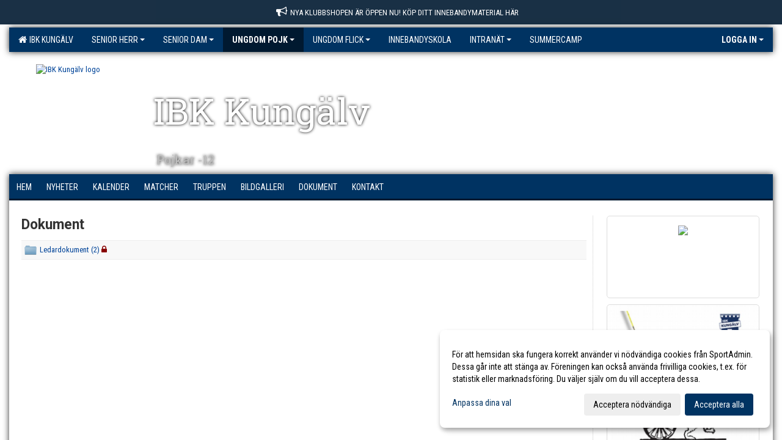

--- FILE ---
content_type: text/html; charset=utf-8
request_url: https://www.ibkkungalv.se/dokument/?ID=295551
body_size: 402
content:
<!DOCTYPE html>
<html>
<head>
<title>"www.ibkkungalv.se"</title>
<style type="text/css">
body {
	margin:0;
	padding:0;
}
iframe {
	display: block;
	border: none;
	height: 100vh;
	width: 100vw;
}
</style>
</head>
<body>
<iframe src= "https://ibkkungalv.web.sportadmin.se/dokument/?ID=295551"><p>Your user agent does not support iframes. However you may visit <a href="https://ibkkungalv.web.sportadmin.se/dokument/?ID=295551">the page that was supposed to be here</a></p></iframe>
</body>
</html>


--- FILE ---
content_type: text/html; Charset=iso-8859-1
request_url: https://ibkkungalv.web.sportadmin.se/dokument/?ID=295551
body_size: 11948
content:

<!DOCTYPE html>
<html lang="sv-SE">
<head>
    <meta http-equiv="Content-Type" content="text/html; charset=iso-8859-1">
    <title>IBK Kungälv - Pojkar 12</title>
    <meta name="apple-mobile-web-app-capable" content="yes">

    <link rel='icon' href='https://cdn.sportadmin.se/1505/h/1028/028aea87d4e11eebb78d244bcc0e1b97cf895f24f84a59ad6457ba9bf12771fc_L.png'>
    <link rel="stylesheet" href="https://cdn.kiprotect.com/klaro/v0.7.22/klaro.min.css" />
    
    
        <meta name="viewport" content="width=device-width, initial-scale=1, minimum-scale=1, user-scalable=yes">
    <meta property="og:title" content="IBK Kung&#228;lv">
<meta property="og:url" content="https://ibkkungalv.web.sportadmin.se/dokument/Default.asp?ID=295551&v=4">


    <link href="../js/font-awesome-4.7.0/css/font-awesome.css" rel="stylesheet">
    <link href="../css/2.3.2/bootstrap.css?12444" rel="stylesheet">

    
        <link href="../css/2.3.2/bootstrap-responsive.css" rel="stylesheet">
    

    <link href="../css/saGen.css?12444" rel="stylesheet">

    
        <link href="../css/saLogga.css?12444" rel="stylesheet">
    
        <link href="../css/saResponsive.css?12444" rel="stylesheet">
    

    <link rel="stylesheet" type="text/css" href="../js/fancybox/source/jquery.fancybox.css?v=2.1.5_" media="screen">
    <link rel="stylesheet" href="../js/swipebox-master/source/swipebox.css">
       
    

    <script src="../js/jquery.js?12444"></script>
    <script src="../js/jquery.form.js?12444"></script>
    <script src="../js/sa.js?12444"></script> 
    <script src="../js/edit.js?12444"></script>
    <script src="../js/artikel.js?12444"></script>

    <script src="../js/fancybox/source/jquery.event.move.js"></script>
    <script src="../js/fancybox/source/jquery.event.swipe.js"></script>
    <script src="../js/fancybox/source/jquery.fancybox.js?v=2.1.5."></script>
   
    <script src="../js/swipebox-master/source/jquery.swipebox.js"></script>

     


    <!-- make sure the config gets loaded before Klaro -->
    <script type='text/javascript' src="../js/klaro/config.js"></script>
    <script defer type="text/javascript">
    klaroConfig.services = [
        
        {
            name: 'cookie_1',
            default: true,
            translations: {               
                sv: {
                    title: 'ASPSESSIONID',
                    description: 'SportAdmin - En webbsession används för att tillfälligt spara information om ditt besök, Informationen försvinner när du stänger webbläsaren..'
                },                 
            },
            purposes: ['required'],
            cookies: [              
                
                    [/^ASPSESSIONID.*$/],
                
            ],
            required: true,
            onlyOnce: true
        },
        
        {
            name: 'cookie_2',
            default: true,
            translations: {               
                sv: {
                    title: 'Klaro',
                    description: 'Klaro - Används för att spara dina valda samtycken för cookies på denna webbplats, så att du inte behöver ange dessa vid varje återkommande besök..'
                },                 
            },
            purposes: ['required'],
            cookies: [              
                
                    [/klaro/],
                
            ],
            required: true,
            onlyOnce: true
        },
        
    ];
</script>


    <script defer type="text/javascript" src="https://cdn.kiprotect.com/klaro/v0.7.22/klaro-no-css.js"></script>


    <!-- Sätter variabler inför den dynamiska css:en -->
    
<!-- Klaro styling -->
 <style>
    .klaro .cookie-notice:not(.cookie-modal-notice) .cn-body{
        padding: 20px !important;
    }

    .klaro .cookie-notice:not(.cookie-modal-notice) .cn-body .cn-ok{
        align-items: center;
    }

    .klaro .cookie-modal .cm-modal .cm-header h1{
        font-size: 16px;
    }

    .klaro .cookie-modal p,  .klaro .cookie-notice p, .klaro .cookie-modal h1, .klaro .cookie-modal li {
        color: #000000;
        line-height: 20px;
    }

    .klaro .cookie-notice .cm-btn, .klaro .cookie-modal .cm-btn {
        padding: 8px 15px;
        background-color: #eeeeee;
        color: #000;
    }

    .klaro .cookie-modal .cm-btn.cm-btn-info.cm-btn.cm-btn-success {
        background-color: #001930;
        color: #FFF;
    }

    .klaro .cookie-notice .cm-btn.cm-btn-success, .klaro .cookie-modal .cm-btn.cm-btn-success {        
        background-color: #003362;
        color: #FFF;
    }

    .klaro .cookie-notice:not(.cookie-modal-notice), .klaro .cookie-modal .cm-modal.cm-klaro {
        background-color: #ffffff;
    }

    .klaro .cookie-notice a, .klaro .cookie-modal a{
        color: #003362;
    }

    .klaro .cookie-notice a:focus, .klaro .cookie-modal a:focus{
        border: none;
        outline: none;
    }

    .klaro .cookie-modal .slider, .klaro .cookie-modal .cm-list-input:focus+.cm-list-label .slider{
        box-shadow: none;
    }

    .klaro .cookie-modal .cm-list-input.required:checked+.cm-list-label .slider{
        background-color: #003362;        
        
        opacity: .8;
    }

    .klaro .cookie-modal .cm-list-input:checked+.cm-list-label .slider{
        background-color: #003362;                
    }

    .klaro .cookie-modal .cm-list-input.half-checked:checked+.cm-list-label .slider, .klaro .cookie-modal .cm-list-input.only-required+.cm-list-label .slider{
        background-color: #003362;
        opacity: .6;        
    }

    @media (min-width: 660px) {
        .klaro .cookie-modal .cm-modal.cm-klaro{
            border-radius: 8px;
        }
    }

    @media (min-width: 1024px) {
        .klaro .cookie-notice:not(.cookie-modal-notice) {
            max-width: 540px;
            border-radius: 8px;
        }
    }
 </style>
<style>  



/* INSTÄLLNINGAR */
/* UTAN TOPPBILD */



/* Overridear inställning med span9 till fullwidth. Används i mobilläget för vänstermeny */
@media screen and (max-width: 980px) {
    .row-fluid .span9 {
        width: 100%;
    }
}

/* Gemensam CSS för gammal och ny version */
#outerAd { 
    width: 250px; 
}

/* Bakgrund vald som mönster med färg (likadant som gamla hemsidan) */
/* Döljer panelerna som endast ska visas när det är en bakgrundsbild */
/* Sätter samma inställningar på bakgrunden som för hemsida 1.0 */


    body { 
        background-image: url('https://cdn.sportadmin.se/1505/h/1028/ddbed9d6df8c36ae5647a8e0bccbeca57eebecf646264023531e66504603ac8d_L.jpg');
        background-repeat: repeat-x;
        background-size: 2000px;
        background-position: center 0px;
        background-attachment: fixed;
    }




/* CSS FÖR Logga (NYA DESIGNEN) */


    /* Hover-färg i dropdownmenyerna */
    .dropdown-menu li > a:hover, .dropdown-menu li > a:focus, .dropdown-submenu:hover > a {
        background-color: #001930;
        color: #FFF;
    }

    .fontAwsomeHover:hover .fontAwsomeHoverIcon {
         color: #CCC !important;
    } 

    /* Bland annat pilen i i drop-downmenyn (toppmenyn) för mobilversionen */
    .navbar .nav li.dropdown > .dropdown-toggle .caret { 
        border-top-color: #FFF !important; 
    }

    /* För att ändra färg på pilen vid hover om ena sidfärgen är ljus och den andra mörk */
   .navbar .nav li.dropdown > .dropdown-toggle:hover .caret { 
        border-top-color: #FFF !important; 
    }
   /* Dropdown-meny */
   .navbar .nav li.open > .dropdown-toggle .caret { 
        border-top-color: #FFF !important; 
    }

    .caret {
        border-top-color: #FFF; 
    }

    /* Lilla pilen bredvid föreningsnamnet upp till vänster i mobilversionen */
    #caretAreaNamn {
        border-top-color: #FFF !important; 
    }

    /* Den lilla pilen som syns på dropdown-knapparna i andra menyn */
    .tMenuTop a:hover .caret {
        border-top-color: #FFF; 
    }

    /* Den lilla pilen som syns på dropdown-knapparna i första menyn */
    .tMenuSektion:hover > a .caret {
        border-top-color: #FFF !important; 
    }

    .open > a .caret {
        border-top-color: #FFF !important; 
    }

    /* Hover - Inverterar knapparna i toppmenyn */
    /* Båda dessa bör göras */
    .tMenuSektion:hover > a { 
        color: #FFF !important; 
    } 
    .tMenuSektion > a:hover { 
        color: #FFF !important; 
    } 
    /* ------------- */

    .tMenuSektion .active {
        background-color: #001930 !important; /* Ändrar från color1 till 2. Lugi. toppmenyn på active har fel färg */
    }

    /* Denna måste göras dominant */
    .active .caret {
        border-top-color: #FFF !important; 
    }

    .navbar-inner22 .open > a {
        background-color: #001930 !important;
        color: #FFF;
    }

    /* Gör så att färgen blir korrekt efter man klickar på dropdown i toppmenyn --> stänger dropdown --> flyttar musen från elementet */
    .navbar .topMenu .nav > li > a:focus,
    .navbar .topMenu .nav > li > a:hover {
        color: #FFF;
    }

    .nav-list > .active > a { 
        background: #001930; 

    }

    .tMenuActive > a { 
        border-bottom: 2px solid #FFF;
    }

    #outerAd { 
        margin-left: 955px;
    }

    .rub {
        font-family: 'Roboto', Tahoma, Arial, 'Helvetica Neue', Helvetica, sans-serif;
    }

    /* Bakgrundsfärgen ändras i menyn på hover */
    .tMenuTop:hover {
        background: #001930; 
    }
    .tMenuSektion:hover {
        background: #001930; 
    }

    /* Undermenyn i andra navigeringsmenyn */
    .navbar {
        background: #003362;
    }

    .navbar2 {
        background: #003362;
    }

    .navbar .topMenu .nav > .active > a,
    .navbar .topMenu .nav > .active > a:hover,
    .navbar .topMenu .nav > .active > a:focus {
        background: #001930;
        color: #FFF;
    }
    
    .sektionsruta {
        /* Variablen "sektionsrutaColor" sätts ovan */
        border-bottom-color: #003362;
    }

    /* Knappen man är på i toppmenyn */ 
    .navbar .nav li.dropdown.open > .dropdown-toggle,
    .navbar .nav li.dropdown.active > .dropdown-toggle,
    .navbar .nav li.dropdown.open.active > .dropdown-toggle {
        background-color: #001930;
        color: #FFF;
    }


    /* Färgen på texten i andra menyn */
    .tMenuTop > a {
        color: #FFF;
    }

    /* Färgen på texten i toppmenyn */ 
    /* Lagt till topMenu för att endast göra inställningarna på toppmenyn */
    .navbar .topMenu .nav > li > a {
        color: #FFF;
    }
   
    /* Undermeny till andra menyn */ 
    .tMenuTopUnder > a { 
        color: #FFF;
    }

    /* HOVER - Undermeny  till andra menyn */ 
    .tMenuTopUnder > a:hover { 
        border-bottom: 2px solid #FFF;
    }

    /* Hover på knapparna i andra menyn */
    .tMenuTop a:hover {
        color: #FFF; 
    }

    /* Aktiverade knappen i andra menyn */
    .tMenuTopActive {
        background: #001930;
    }

    /* Texten i den aktiverade knappen i andra menyn */
    /* Important för annars sparas över i vissa versioner. exempel Höllviken */
    .navbar .nav > .active > a,
    .tMenuTopActive > a { 
        color: #FFF !important; 
    }

    /* Den lilla pilen i den aktiverade knappen i andra menyn */
    .navbar .nav > .active > a,
    .tMenuTopActive > a .caret { 
        border-top-color: #FFF; 
    }

    /* Vänstermenyn(endast ?) hover på befintligt val --> sparar över automatisk genererad färg */
    .nav-list > .active > a:hover {
        background: #001930;
        color: #FFF;
    }

    .nav-list > .active > a {
        color: #FFF;
    }

    /* Mobilmenyn */
    .mobilMeny {
        background: #003362  !important;
        border-bottom: 2px solid #001930 !important;
    }

    /* Färgen i mobilmenyn */
    .mobilMenyItemList {
        background: #001930 !important;
    }


    .tMenuObj > a {
        color: #FFF;
    }

    /* Aktiverad ruta i menyn */
    .tMenuObjActive > a {
        color: #FFF;
    }

    .menuBtnMobile {
        color: #FFF;
    }   

    /* Externa länkarna i andra menyn utan aktivt val */
    .tMenuTop .externalLink {
        color: #FFF;
    }

    /* Hover - Externa länkarna i andra menyn utan aktivt val */
    .tMenuTop a:hover .externalLink {
        color: #FFF;
    }

    /* Externa länkarna (mobilmenyn m.fl.) */
    .externalLink {
        color: #FFF;
    }

    .menyLista .tMenuSektion .externalLink {
        color: #FFF;
    }

    .menyLista .tMenuSektion:hover .externalLink {
        color: #FFF;
    }

    .menyLista .tMenuSektion .dropdown-menu .externalLink, 
    .open .dropdown-menu .externalLink {
        color: #333333;
    }

    .menyLista .tMenuSektion .dropdown-menu a:hover .externalLink,
    .open .dropdown-menu a:hover .externalLink  {
        color: #FFF;
    }

    /* Listan med innehåll i översta menyn */
    .menyLista {
        width: calc( 1250px - 125px); /* För menyn att inte falla ned om den har för långt innehåll vid full window-width */
    }

    /* Om det finns för långt innehåll i toppmenyn gör det ändå att klicka på logga in */
    .logInBtnOuter {
        background: #003362;
    }

    .avgransareMeny {
        background: #001930;
    }

    .undermeny {
        background: #001930;
    }

    .topAlert {
        background: #001930;
        color: #FFF;
    }

    .topAlert:hover, .topAlert:focus {
        color: #FFF;
    }


    /* Vänstermenyn - Logga */
    

        /* DESKTOP */
        /* @media screen and (min-width: 980px) { */

            /* Loggan */
            #foreningslogotyp { 
                height: 160px;
            }

            #LoggaDiv {
                padding-top: 19px;
                margin-left: 44px;
            }
            #topMargin {
                height: 200px;
            }

            /* Text 1 */
            .text1{
                margin-left: 236px;
                padding-top: 96px;
            }
            .text1Font {
                font-size: 60px;
            }
            .text1Shadow {
                margin-left: 235px;
                padding-top: 95px;
            }
            .text1ShadowFont {
                font-size: 60px;
            } 

            /* Text 2 */
            .text2{
                margin-left: 241px;
                padding-top: 146px;

            }
            .text2Font {
                font-size: 32px;

            }
            .text2Shadow {
                margin-left: 240px;
                padding-top: 145px;
            }
            .text2ShadowFont {
                font-size: 32px;
            } 

            /* Text 3 */
            .text3{
                margin-left: 241px;
                padding-top: 176px;
            }
            .text3Font {
                font-size: 20px;
            }
            .text3Shadow {
                margin-left: 240px;
                padding-top: 175px;
            }
            .text3ShadowFont {
                font-size: 20px;

            }
    
        /* Mobil */
        @media screen and (min-width: 701px) and (max-width: 980px) {
            #topMargin {
                height: 133px; 
            }

            /* Loggan */
            #foreningslogotyp {
                height: 107px !important;
            }
            #LoggaDiv {
                margin-left: 29px;
                padding-top: 13px;
            }

            /* Text 1 */
            .text1{
                margin-left: 158px;
                padding-top: 64px;
            }
            .text1Font {
                font-size: 40px;
            }
            .text1Shadow {
                margin-left: 157px;
                padding-top: 63px;
            }
            .text1ShadowFont {
                font-size: 40px;
            } 

            /* Text 2 */
            .text2{
                margin-left: 161px;
                padding-top: 98px;
            }
            .text2Font {
                font-size: 21px;
            }
            .text2Shadow {
                margin-left: 160px;
                padding-top: 97px;
            }
            .text2ShadowFont {
                font-size: 21px;
            } 

            /* Text 3 */
            .text3{
                margin-left: 161px;
                padding-top: 118px;
            }
            .text3Font {
                font-size: 13px;
            }
            .text3Shadow {
                margin-left: 160px;
                padding-top: 117px;
            }
            .text3ShadowFont {
                font-size: 13px;
            } 
        }

        @media screen and (max-width: 700px) {
            #LoggaDiv {
                margin-left: 22px;
                padding-top: 10px;
            }

            #topMargin {
                height: 100px; 
            }

            #foreningslogotyp {
                height: 80px !important;
            }

            /* Text 1 */
            .text1{
                margin-left: calc(117px + 1px);
                padding-top: calc((47px ) + 1px);
            }
            .text1Font {
                font-size: 20px;
            }
            .text1Shadow {
                margin-left: 117px;
                padding-top: 47px;
            }
            .text1ShadowFont {
                font-size: 20px;
            } 

            /* Text 2 */
            .text2{
                margin-left: calc(120px + 1px);
                padding-top: calc((72px ) + 1px);
            }
            .text2Font {
                font-size: 15px;
            }
            .text2Shadow {
                margin-left: 120px;
                padding-top: 72px;
            }
            .text2ShadowFont {
                font-size: 15px;
            } 

            /* Text 3 */
            .text3{
                margin-left: calc(120px + 1px);
                padding-top: calc((87px ) + 1px);
            }
            .text3Font {
                font-size: 13px;
            }
            .text3Shadow {
                margin-left: 120px;
                padding-top: 87px;
            }
            .text3ShadowFont {
                font-size: 13px;
            } 

            /* Om föreningsnamnet är för många tecken förminskas storleken relativt till webbsidans bredd */
            
        }
    


/* CSS FÖR TOPPBILDSLÄGE (GAMLA VERSIONEN) */

</style>

<link href='//fonts.googleapis.com/css?family=Asap|Roboto+Condensed|Roboto:Normal,Bold,Italic|Roboto Condensed:Normal,Bold,Italic|Roboto Slab|Montserrat' rel='stylesheet'><style>body { font-family: 'Roboto Condensed', Tahoma, Arial,'Helvetica Neue', Helvetica, sans-serif; }.btn { font-family: 'Roboto Condensed', Tahoma, Arial,'Helvetica Neue', Helvetica, sans-serif; } li { font-family: 'Roboto Condensed', Tahoma, Arial,'Helvetica Neue', Helvetica, sans-serif; }.navbar .nav > li > a, .tMenuTop > a, .dropdown-menu li > a, .tMenuTopUnder > a, .nav-list > .active > a, .nav-list > li > a { font-family:'Roboto Condensed', Tahoma, Arial,'Helvetica Neue', Helvetica, sans-serif; font-size:14px; }</style>

</head>

<body>

<div id="dialog"></div>
<div id="fb-root"></div>
<script>    (function (d, s, id) {
        var js, fjs = d.getElementsByTagName(s)[0];
        if (d.getElementById(id)) return;
        js = d.createElement(s); js.id = id;
        js.src = "//connect.facebook.net/sv_SE/sdk.js#xfbml=1&version=v2.3";
        fjs.parentNode.insertBefore(js, fjs);
    } (document, 'script', 'facebook-jssdk'));</script>
<div class="gradBG" style='position:absolute;width:100%;height:500px;border:0px solid;z-index:-1'></div>

<a name='topAlert' href='https://www.innebandykungen.com/foreningsshop/ibk-kungalv.html' target='_blank' class='topAlert'><i class='fa fa-bullhorn' aria-hidden='true' style='margin-right: 5px; font-size: 18px;'></i><span>Nya Klubbshopen är öppen nu! Köp ditt innebandymaterial här</span></a><div id="outer2Wide" style='border:0px solid;max-width:1250px;'><div id="outerWide" style='border:0px solid;'>
        <div class="navbar menu block" > <!-- navbar-inverse navbar-fixed-top-->
            <div class="navbar-inner22 topMenu" style="padding: 0px">
                <div class="container" >

                    
                    <div class="hidden-desktop">
                        <ul class="nav" >
                            <li class="active dropdown huvudmenyBtn"><a href="#" class="dropdown-toggle needsclick" data-toggle="dropdown"><b class="foreningsnamnMobil" >Pojkar 12 <b id="caretAreaNamn" class="caret"></b></b></a>
                                <ul class="dropdown-menu ">
                                    <li class=""><a href='../?SID=25287'>IBK Kungälv</a></li><li class="" style=padding-left:10px><b>Senior herr</b><li class=""><a href='../?SID=25304' ><span>Herrar Division 1</span></a></li><li class=""><a href='../?SID=25375' ><span>Herrar Division 3</span></a></li><li class=""><a href='../?SID=25376' ><span>Herrar Division 5</span></a></li><li class=""><a href='../?SID=26152' ><span>Herrjunior JAS</span></a></li><li class=""><a href='../?SID=25377' ><span>Herrar Division 6</span></a></li><li class=""><a href='../?SID=64907' ><span>Herrar Motion</span></a></li><li class="" style=padding-left:10px><b>Senior dam</b><li class=""><a href='../?SID=58169' ><span>Damtrupp</span></a></li><li class=""><a href='../?SID=65703' ><span>Damjunior JAS</span></a></li><li class=""><a href='../?SID=58170' ><span>Damer Motion</span></a></li><li class="active" style=padding-left:10px><b>Ungdom pojk</b><li class=""><a href='../?SID=25300' ><span>Herrjuniorer</span></a></li><li class=""><a href='../?SID=43521' ><span>Pojkar U-16</span></a></li><li class=""><a href='../?SID=25394' ><span>Pojkar 09</span></a></li><li class=""><a href='../?SID=25395' ><span>Pojkar 10</span></a></li><li class=""><a href='../?SID=29011' ><span>Pojkar 11</span></a></li><li class=""><a href='../?SID=32737' ><span>Pojkar 12</span></a></li><li class=""><a href='../?SID=37325' ><span>Pojkar 13</span></a></li><li class=""><a href='../?SID=43219' ><span>Pojkar 14</span></a></li><li class=""><a href='../?SID=51023' ><span>Pojkar 15</span></a></li><li class=""><a href='../?SID=58784' ><span>Pojkar 16</span></a></li><li class=""><a href='../?SID=25397' ><span>Pojkar 18/19 Innebandyskola Kastelle</span></a></li><li class=""><a href='../?SID=26470' ><span>Pojkar 18/19 Innebandyskola Munkegärde</span></a></li><li class=""><a href='../?SID=65636' ><span>Pojkar 17</span></a></li><li class="" style=padding-left:10px><b>Ungdom Flick</b><li class=""><a href='../?SID=58782' ><span>Damjunior</span></a></li><li class=""><a href='../?SID=32739' ><span>Flickor 10/11/12</span></a></li><li class=""><a href='../?SID=43220' ><span>Flickor 13/14</span></a></li><li class=""><a href='../?SID=65634' ><span>Flickor 15/16/17</span></a></li><li class=""><a href='../?SID=26469' ><span>Flickor 18/19 Innebandyskola</span></a></li><li class=""><a href='../?SID=66211' ><span><b>Innebandyskola</b></span></a></li><li class="" style=padding-left:10px><b>Intranät</b><li class=""><a href='../?SID=25305' ><span>Medlemssida IBK Kungälv</span></a></li><li class=""><a href='../?SID=25306' ><span>Ledarsida IBK Kungälv</span></a></li><li class=""><a href='../?SID=25312' ><span><b>SummerCamp</b></span></a></li>
                                </ul>
                            </li>
                        </ul>
                    </div>

                    
                    <div class="visible-desktop">
                        <ul class="nav menyLista">
                            <li class="tMenuSektion "><a href='../?SID=25287'><i class='fa fa-home' style='font-size:15px;width:12px'></i>&nbsp; IBK Kungälv</a></li><li class="tMenuSektion dropdown "><a href=# class="dropdown-toggle" data-toggle="dropdown">Senior herr<b class="caret"></b></a><ul class="dropdown-menu"><li class=""><a href='../?SID=25304' ><span>Herrar Division 1</span></a></li><li class=""><a href='../?SID=25375' ><span>Herrar Division 3</span></a></li><li class=""><a href='../?SID=25376' ><span>Herrar Division 5</span></a></li><li class=""><a href='../?SID=26152' ><span>Herrjunior JAS</span></a></li><li class=""><a href='../?SID=25377' ><span>Herrar Division 6</span></a></li><li class=""><a href='../?SID=64907' ><span>Herrar Motion</span></a></li></ul></li><li class="tMenuSektion dropdown "><a href=# class="dropdown-toggle" data-toggle="dropdown">Senior dam<b class="caret"></b></a><ul class="dropdown-menu"><li class=""><a href='../?SID=58169' ><span>Damtrupp</span></a></li><li class=""><a href='../?SID=65703' ><span>Damjunior JAS</span></a></li><li class=""><a href='../?SID=58170' ><span>Damer Motion</span></a></li></ul></li><li class="tMenuSektion dropdown active"><a href=# class="dropdown-toggle" data-toggle="dropdown">Ungdom pojk<b class="caret"></b></a><ul class="dropdown-menu"><li class=""><a href='../?SID=25300' ><span>Herrjuniorer</span></a></li><li class=""><a href='../?SID=43521' ><span>Pojkar U-16</span></a></li><li class=""><a href='../?SID=25394' ><span>Pojkar 09</span></a></li><li class=""><a href='../?SID=25395' ><span>Pojkar 10</span></a></li><li class=""><a href='../?SID=29011' ><span>Pojkar 11</span></a></li><li class=""><a href='../?SID=32737' ><span>Pojkar 12</span></a></li><li class=""><a href='../?SID=37325' ><span>Pojkar 13</span></a></li><li class=""><a href='../?SID=43219' ><span>Pojkar 14</span></a></li><li class=""><a href='../?SID=51023' ><span>Pojkar 15</span></a></li><li class=""><a href='../?SID=58784' ><span>Pojkar 16</span></a></li><li class=""><a href='../?SID=25397' ><span>Pojkar 18/19 Innebandyskola Kastelle</span></a></li><li class=""><a href='../?SID=26470' ><span>Pojkar 18/19 Innebandyskola Munkegärde</span></a></li><li class=""><a href='../?SID=65636' ><span>Pojkar 17</span></a></li></ul></li><li class="tMenuSektion dropdown "><a href=# class="dropdown-toggle" data-toggle="dropdown">Ungdom Flick<b class="caret"></b></a><ul class="dropdown-menu"><li class=""><a href='../?SID=58782' ><span>Damjunior</span></a></li><li class=""><a href='../?SID=32739' ><span>Flickor 10/11/12</span></a></li><li class=""><a href='../?SID=43220' ><span>Flickor 13/14</span></a></li><li class=""><a href='../?SID=65634' ><span>Flickor 15/16/17</span></a></li><li class=""><a href='../?SID=26469' ><span>Flickor 18/19 Innebandyskola</span></a></li></ul></li><li class="tMenuSektion "><a href='../?SID=66211' ><span>Innebandyskola</span></a></li><li class="tMenuSektion dropdown "><a href=# class="dropdown-toggle" data-toggle="dropdown">Intranät<b class="caret"></b></a><ul class="dropdown-menu"><li class=""><a href='../?SID=25305' ><span>Medlemssida IBK Kungälv</span></a></li><li class=""><a href='../?SID=25306' ><span>Ledarsida IBK Kungälv</span></a></li></ul></li><li class="tMenuSektion "><a href='../?SID=25312' ><span>SummerCamp</span></a></li>
                        </ul>
                    </div>

                    
                    <ul class="nav pull-right" > 
                        <li class="dropdown tMenuSektion logInBtnOuter"><a href="#" class="dropdown-toggle" data-toggle="dropdown"><b><span class="logInBtn" >Logga in</span><b class="caret"></b></b></a>
                            <div class="dropdown-menu logInDiv" style="width: 270px;white-space: normal;flex-direction: column;padding: 12px;"> 
                            <div style="font-weight:600;margin-bottom:6px;">Vill du logga in som ledare/administratör?</div>
                            <div style="margin-bottom:12px">
                                    Logga in på SportAdmin <a target="_blank" href="https://identity.sportadmin.se/">här</a> och klicka på <i>Hemsida</i> i vänstermenyn. 
                            </div>

                                <div style="font-weight:600;margin-bottom:6px;">Vill du logga in som medlem/målsman?</div>
                                <div>
                                    Alla medlemsprofiler hanteras nu i appen SportAdmin. Appen hittar du i <a href="https://apps.apple.com/se/app/sportadmin/id6444823852">App Store</a> och 
                                    <a href="https://play.google.com/store/apps/details?id=com.leaderappbeta.com">Google Play</a>
                                </div>
                            </div>
                        </li>
                    </ul>

                </div>
            </div>
        </div>
    <div style='margin:0;border:0;'><div id='topMargin'><div id='LoggaDiv' style='position:absolute;display:inline;color:#000'><a href="../?SID=25287"><img alt="IBK Kungälv logo"  id='foreningslogotyp' src='https://cdn.sportadmin.se/1505/h/1028/028aea87d4e11eebb78d244bcc0e1b97cf895f24f84a59ad6457ba9bf12771fc_L.png'></a></div><div class='v11TOPText1topElement v11TOPText1leftElement v11TOPText1colorElement text1' style='position:absolute;display:inline;color:#FFFFFF'><span class='v11TOPText1Element v11TOPText1fontElement v11TOPText1sizeElement text1Font' style='font-family:Roboto Slab;'>IBK Kungälv</span></div><div class='v11TOPText2topElement v11TOPText2leftElement v11TOPText2colorElement text2' style='position:absolute;display:inline;color:#082ac1'><span class='v11TOPText2Element v11TOPText2fontElement v11TOPText2sizeElement text2Font' style='font-family:Montserrat;'></span></div><div class='v11TOPText3topElement v11TOPText3leftElement v11TOPText3colorElement text3' style='position:absolute;display:inline;color:#BFBFBF'><span class='v11TOPText3Element v11TOPText3fontElement v11TOPText3sizeElement text3Font' style='font-family:Roboto Slab;'>Pojkar -12</span></div></div></div>

        <div class="container-fluid block" style="margin: 0px; padding: 0px;" >

 
            <div class="row-fluid marginToPage2" style="background: #FFF; ">
                <div class="navbar hidden-desktop menu mobilMeny" style="margin: 0px;">
                    <div class="container">

                    <!-- Menyikon mobilläge -->
                        <i data-toggle="collapse" data-target=".nav-collapse3" class="fa fa-bars menuBtnMobile" aria-hidden="true"></i> 


                        <div class="nav-collapse3 collapse mobilMenyItemList" style="width:100%">
                          
                                <div class="tMenuObj "><a href='../start/?ID=295546' ><span>Hem</span></a></div><div class="tMenuObj "><a href='../nyheter/?ID=295547' ><span>Nyheter</span></a></div><div class="tMenuObj "><a href='../kalender/?ID=295548' ><span>Kalender</span></a></div><div class="tMenuObj "><a href='../match/?ID=295553' ><span>Matcher</span></a></div><div class="tMenuObj "><a href='../grupp/?ID=295549' ><span>Truppen</span></a></div><div class="tMenuObj "><a href='../galleri/?ID=295550' ><span>Bildgalleri</span></a></div><div class="tMenuObj "><a href='../dokument/?ID=295551' ><span>Dokument</span></a></div><div class="tMenuObj " style='border-bottom: none;' ><a href='../sida/?ID=295552' ><span>Kontakt</span></a></div>
                           <div class="clearBoth"></div>
                        </div>
                    </div>
                </div>

        <!-- Vänstermeny -->

      
                    <div class="navbar visible-desktop lagmeny" >
                        <div class="container navbar2" style="overflow: hidden;">
                            <div style="overflow: hidden;">                            
                                <div class="tMenuTop dropdown-toggle " style='border:0px solid'><a href='../start/?ID=295546' ><span>Hem</span></a></div><div class="tMenuTop dropdown-toggle " style='border:0px solid'><a href='../nyheter/?ID=295547' ><span>Nyheter</span></a></div><div class="tMenuTop dropdown-toggle " style='border:0px solid'><a href='../kalender/?ID=295548' ><span>Kalender</span></a></div><div class="tMenuTop dropdown-toggle " style='border:0px solid'><a href='../match/?ID=295553' ><span>Matcher</span></a></div><div class="tMenuTop dropdown-toggle " style='border:0px solid'><a href='../grupp/?ID=295549' ><span>Truppen</span></a></div><div class="tMenuTop dropdown-toggle " style='border:0px solid'><a href='../galleri/?ID=295550' ><span>Bildgalleri</span></a></div><div class="tMenuTop dropdown-toggle " style='border:0px solid'><a href='../dokument/?ID=295551' ><span>Dokument</span></a></div><div class="tMenuTop dropdown-toggle " style='border:0px solid'><a href='../sida/?ID=295552' ><span>Kontakt</span></a></div>
                            </div>
                        </div>
                    </div>
<div class='visible-desktop avgransareMeny'></div><div id='annonsPelareMobil' style='width: 100%; height: 120px;' class='hidden-desktop'><div id=blockMobil class='innerAd' style='background:#FFF; height: 120px; display:flex; justify-content:center; align-items:center;'><div id=blockMobil_0 style=' position:absolute; width:250px; left: 50%; margin-left: -125px;'><table id=blockTabMobil_0 border=0 width=100% cellpadding=0 cellspacing=0><tr><td align=center><a href='https://www.innebandykungen.com/foreningsshop/ibk-kungalv.html' target='_blank'><div align=center class='mediumDiv innerAd' style='border-radius:5px;border:0px solid #DDD;'><img src='https://cdn.sportadmin.se/1505/h/1028/218b9b85a14d46d3f791c85ddc891e7c8b16c84bc834886abbd5bfbad995e6c8_M.png' style='border-radius:5px;max-height: 120px;width:auto;' /></div></a></table></div><div id=blockMobil_1 style='display: none; position:absolute; width:250px; left: 50%; margin-left: -125px;'><table id=blockTabMobil_1 border=0 width=100% cellpadding=0 cellspacing=0><tr><td align=center><a href='https://entry.sportadmin.se/groupsOverview?uid=ViEjvB&pageid=17' target='_blank'><div align=center class='mediumDiv innerAd' style='border-radius:5px;border:0px solid #DDD;'><img src='/spalt/1028/25287/33317mobil_2_500.png?v=1' style='border-radius:5px;max-height: 120px;width:auto;' ></div></a></table></div><div id=blockMobil_2 style='display: none; position:absolute; width:250px; left: 50%; margin-left: -125px;'><table id=blockTabMobil_2 border=0 width=100% cellpadding=0 cellspacing=0><tr><td align=center><a href='https://stiftelsendunross.se/#omstiftelsen' target='_blank'><div align=center class='mediumDiv innerAd' style='border-radius:5px;border:0px solid #DDD;'><img src='/spalt/1028/25287/47393mobil_2_500.png?v=1' style='border-radius:5px;max-height: 120px;width:auto;' ></div></a></table></div><div id=blockMobil_3 style='display: none; position:absolute; width:250px; left: 50%; margin-left: -125px;'><table id=blockTabMobil_3 border=0 width=100% cellpadding=0 cellspacing=0><tr><td align=center><a href='https://www.unihoc.com/' target='_blank'><div align=center class='mediumDiv innerAd' style='border-radius:5px;border:0px solid #DDD;'><img src='/spalt/1028/25287/44072mobil_2_500.jpg?v=1' style='border-radius:5px;max-height: 120px;width:auto;' ></div></a></table></div><div id=blockMobil_4 style='display: none; position:absolute; width:250px; left: 50%; margin-left: -125px;'><table id=blockTabMobil_4 border=0 width=100% cellpadding=0 cellspacing=0><tr><td align=center><a href='https://nordicwellness.se/vara-klubbar/kungalv/' target='_blank'><div align=center class='mediumDiv innerAd' style='border-radius:5px;border:0px solid #DDD;'><img src='/spalt/1028/25287/41337mobil_2_500.jpg?v=1' style='border-radius:5px;max-height: 120px;width:auto;' ></div></a></table></div><div id=blockMobil_5 style='display: none; position:absolute; width:250px; left: 50%; margin-left: -125px;'><table id=blockTabMobil_5 border=0 width=100% cellpadding=0 cellspacing=0><tr><td align=center><a href='https://celab.se/' target='_blank'><div align=center class='mediumDiv innerAd' style='border-radius:5px;border:0px solid #DDD;'><img src='/spalt/1028/25287/28973mobil_2_500.png?v=1' style='border-radius:5px;max-height: 120px;width:auto;' ></div></a></table></div><div id=blockMobil_6 style='display: none; position:absolute; width:250px; left: 50%; margin-left: -125px;'><table id=blockTabMobil_6 border=0 width=100% cellpadding=0 cellspacing=0><tr><td align=center><a href='https://dalatrahus.se/' target='_blank'><div align=center class='mediumDiv innerAd' style='border-radius:5px;border:0px solid #DDD;'><img src='/spalt/1028/25287/45810mobil_2_500.png?v=1' style='border-radius:5px;max-height: 120px;width:auto;' ></div></a></table></div><div id=blockMobil_7 style='display: none; position:absolute; width:250px; left: 50%; margin-left: -125px;'><table id=blockTabMobil_7 border=0 width=100% cellpadding=0 cellspacing=0><tr><td align=center><a href='http://nwb.se' target='_blank'><div align=center class='mediumDiv innerAd' style='border-radius:5px;border:0px solid #DDD;'><img src='/spalt/1028/25287/28974mobil_2_500.jpg?v=1' style='border-radius:5px;max-height: 120px;width:auto;' ></div></a></table></div><div id=blockMobil_8 style='display: none; position:absolute; width:250px; left: 50%; margin-left: -125px;'><table id=blockTabMobil_8 border=0 width=100% cellpadding=0 cellspacing=0><tr><td align=center><a href='https://www.flugger.se/' target='_blank'><div align=center class='mediumDiv innerAd' style='border-radius:5px;border:0px solid #DDD;'><img src='/spalt/1028/25287/35115mobil_2_500.png?v=2' style='border-radius:5px;max-height: 120px;width:auto;' ></div></a></table></div><div id=blockMobil_9 style='display: none; position:absolute; width:250px; left: 50%; margin-left: -125px;'><table id=blockTabMobil_9 border=0 width=100% cellpadding=0 cellspacing=0><tr><td align=center><a href='https://clubevergreen.se' target='_blank'><div align=center class='mediumDiv innerAd' style='border-radius:5px;border:0px solid #DDD;'><img src='/spalt/1028/25287/21398mobil_2_500.png?v=1' style='border-radius:5px;max-height: 120px;width:auto;' ></div></a></table></div><div id=blockMobil_10 style='display: none; position:absolute; width:250px; left: 50%; margin-left: -125px;'><table id=blockTabMobil_10 border=0 width=100% cellpadding=0 cellspacing=0><tr><td align=center><a href='http://www.sportrehab.se' target='_blank'><div align=center class='mediumDiv innerAd' style='border-radius:5px;border:0px solid #DDD;'><img src='/spalt/1028/25287/17719mobil_2_500.jpg?v=5' style='border-radius:5px;max-height: 120px;width:auto;' ></div></a></table></div><div id=blockMobil_11 style='display: none; position:absolute; width:250px; left: 50%; margin-left: -125px;'><table id=blockTabMobil_11 border=0 width=100% cellpadding=0 cellspacing=0><tr><td align=center><a href='http://kajsaasp.se/2020/03/mersmak-for-ibk-kungalv/' target='_blank'><div align=center class='mediumDiv innerAd' style='border-radius:5px;border:0px solid #DDD;'><img src='/spalt/1028/25287/24403mobil_2_500.jpg?v=1' style='border-radius:5px;max-height: 120px;width:auto;' ></div></a></table></div></div></div><hr style='margin: 15px 0 5px 0;' class='hidden-desktop'><script>setInterval(function() {if ($(window).width() < 963) {if (!mouseOverMobil) {if ($('#blockMobil_0').is(':visible')) { $('#blockMobil_0').fadeOut(1000);$('#blockMobil_1').fadeIn(1000)}else if ($('#blockMobil_1').is(':visible')) { $('#blockMobil_1').fadeOut(1000);$('#blockMobil_2').fadeIn(1000)}else if ($('#blockMobil_2').is(':visible')) { $('#blockMobil_2').fadeOut(1000);$('#blockMobil_3').fadeIn(1000)}else if ($('#blockMobil_3').is(':visible')) { $('#blockMobil_3').fadeOut(1000);$('#blockMobil_4').fadeIn(1000)}else if ($('#blockMobil_4').is(':visible')) { $('#blockMobil_4').fadeOut(1000);$('#blockMobil_5').fadeIn(1000)}else if ($('#blockMobil_5').is(':visible')) { $('#blockMobil_5').fadeOut(1000);$('#blockMobil_6').fadeIn(1000)}else if ($('#blockMobil_6').is(':visible')) { $('#blockMobil_6').fadeOut(1000);$('#blockMobil_7').fadeIn(1000)}else if ($('#blockMobil_7').is(':visible')) { $('#blockMobil_7').fadeOut(1000);$('#blockMobil_8').fadeIn(1000)}else if ($('#blockMobil_8').is(':visible')) { $('#blockMobil_8').fadeOut(1000);$('#blockMobil_9').fadeIn(1000)}else if ($('#blockMobil_9').is(':visible')) { $('#blockMobil_9').fadeOut(1000);$('#blockMobil_10').fadeIn(1000)}else if ($('#blockMobil_10').is(':visible')) { $('#blockMobil_10').fadeOut(1000);$('#blockMobil_11').fadeIn(1000)}else if ($('#blockMobil_11').is(':visible')) { $('#blockMobil_11').fadeOut(1000);$('#blockMobil_0').fadeIn(1000)}
}};}, 3000);var mouseOverMobil;mouseOverMobil=false;$( "#annonsPelareMobil" ).mouseover(function() { mouseOverMobil=true });$( "#annonsPelareMobil" ).mouseout(function() { mouseOverMobil=false });</script><div style="max-width:955px;"><div class="span99" style="background: #FFFFFF;">            
        <div id="wrap" style='border: 0px solid; display: block; width: 100%;'>


<!-- Sist i koden eftersom ""session("areSidinnehallBredd")"" måste ha hunnit få sitt värde -->

    <style>
       #outerAd { 
            position: absolute;
            margin-left: 955px;
            
        }
    </style>

<form id="myForm" method="post" autocomplete="off">
<div class='marginToPage'><table cellpadding=0 width=100% border=0 ><tr><td valign=top><div style=max-width:100% ><style>.dokTbl { padding-left:5px;padding-top:5px;padding-bottom:5px;border-bottom:1px solid #EEEEEE; } </style><form id='controlForm' name='controlForm' method='post'><div align=center id=indicator style='border:0px solid #FF0000;width:100%;padding-top:50px;z-index:1;visibility:hidden;position:fixed;'><img  src=../im/ajax-loader5.gif style='width:64px'></div><div class=inner><span class=rub>Dokument</span><br><div style='margin-top:10px;'></div><script>$(document).ready(function () { $('.tip').tooltip() });function changeView() { if ($('#mappBehorighet').val()==7) { $('#viewLosen').slideDown() } else {$('#viewLosen').slideUp()  }} </script><table width=100% border=0 cellpadding=0 style='border-top:1px solid #EEEEEE;'><tr><td class=dokTbl style='background:#F8F8F8;width:20px;'><img src=../im/folder.png style=height:20px;><td class=dokTbl style='background:#F8F8F8;'><a href=?ID=295551&visa=23755>Ledardokument (2)</a> <a href=?ID=295551&visa=23755><span><i class="fa fa-lock" style=font-size:14px;color:#800 title='Lösenordsskyddad mapp'></i></span></a><td align=right class=dokTbl style='background:#F8F8F8;padding:0'></table></div></form></div></td></tr></table></div>
</form>

</div>
</div>
</div>

<div ID=outerAd style='padding: 0px 0 0 22px;'><div id='annonsPelare' style='width:250px;overflow:hidden;'><a href='https://www.innebandykungen.com/foreningsshop/ibk-kungalv.html' target='_blank'><div align=center class='mediumDiv innerAd'  style='border:1px solid #DDD;border-radius:5px;'><div style='align-content:center;height:80pt;margin:10pt;'><img src='https://cdn.sportadmin.se/1505/h/1028/218b9b85a14d46d3f791c85ddc891e7c8b16c84bc834886abbd5bfbad995e6c8_M.png' style='border-radius:5px;max-height:100%;width:auto;' /></div></div></a><a href='https://entry.sportadmin.se/groupsOverview?uid=ViEjvB&pageid=17' target='_blank'><div align=center class='mediumDiv innerAd'  style='border:1px solid #DDD;border-radius:5px;'><img src='/spalt/1028/25287/33317_2_500.png?v=1' style='border-radius:5px;' ></div></a><a href='https://stiftelsendunross.se/#omstiftelsen' target='_blank'><div align=center class='mediumDiv innerAd'  style='border:1px solid #DDD;border-radius:5px;'><img src='/spalt/1028/25287/47393_2_500.png?v=1' style='border-radius:5px;' ></div></a><a href='https://www.unihoc.com/' target='_blank'><div align=center class='mediumDiv innerAd'  style='border:1px solid #DDD;border-radius:5px;'><img src='/spalt/1028/25287/44072_2_500.jpg?v=1' style='border-radius:5px;' ></div></a><a href='https://nordicwellness.se/vara-klubbar/kungalv/' target='_blank'><div align=center class='mediumDiv innerAd'  style='border:1px solid #DDD;border-radius:5px;'><img src='/spalt/1028/25287/41337_2_500.jpg?v=1' style='border-radius:5px;' ></div></a><a href='https://celab.se/' target='_blank'><div align=center class='mediumDiv innerAd'  style='border:1px solid #DDD;border-radius:5px;'><img src='/spalt/1028/25287/28973_2_500.png?v=1' style='border-radius:5px;' ></div></a><a href='https://dalatrahus.se/' target='_blank'><div align=center class='mediumDiv innerAd'  style='border:1px solid #DDD;border-radius:5px;'><img src='/spalt/1028/25287/45810_2_500.png?v=1' style='border-radius:5px;' ></div></a><a href='http://nwb.se' target='_blank'><div align=center class='mediumDiv innerAd'  style='border:1px solid #DDD;border-radius:5px;'><img src='/spalt/1028/25287/28974_2_500.jpg?v=1' style='border-radius:5px;' ></div></a><a href='https://www.flugger.se/' target='_blank'><div align=center class='mediumDiv innerAd'  style='border:1px solid #DDD;border-radius:5px;'><img src='/spalt/1028/25287/35115_2_500.png?v=2' style='border-radius:5px;' ></div></a><a href='https://clubevergreen.se' target='_blank'><div align=center class='mediumDiv innerAd'  style='border:1px solid #DDD;border-radius:5px;'><img src='/spalt/1028/25287/21398_2_500.png?v=1' style='border-radius:5px;' ></div></a><a href='https://www.svenskaspel.se/grasroten/forening/177849-ibk-kungalv' target='_blank'><div align=center class='mediumDiv innerAd'  style='border:1px solid #DDD;border-radius:5px;'><img src='/spalt/1028/25287/34416.gif?v=1' style='border-radius:5px;'></div></a><a href='http://www.sportrehab.se' target='_blank'><div align=center class='mediumDiv innerAd'  style='border:1px solid #DDD;border-radius:5px;'><img src='/spalt/1028/25287/17719_2_500.jpg?v=5' style='border-radius:5px;' ></div></a><a href='http://kajsaasp.se/2020/03/mersmak-for-ibk-kungalv/' target='_blank'><div align=center class='mediumDiv innerAd'  style='border:1px solid #DDD;border-radius:5px;'><img src='/spalt/1028/25287/24403_2_500.jpg?v=1' style='border-radius:5px;' ></div></a></div><script>clearInterval(adInterval);adInterval = setInterval(function(){rotate()},3000);function rotate() {}var mouseOver;mouseOver=false;$( "#outerAd" ).mouseover(function() { mouseOver=true });$( "#outerAd" ).mouseout(function() { mouseOver=false });</script></div>

</div>


<div id="footer">
    <div class="sportAdminLogotype" style="">
    <div><a href="#" id="cookieHandler">Cookie-inställningar</a></div>
        <div style="border:0px solid" class="visible-phone"><a href="../?SID=32737&platform=WEB">Gå till Webbversion</a></div>
        <div style="margin-left:auto">
            <a href=http://www.sportadmin.se target=_blank>
                <img src="../im/nyaloggan.png" style="width:180px" title="SportAdmin">
            </a>
        </div>
    </div>
</div>


</div></div>

<script src="../js/2.3.2/bootstrap-dropdown.js"></script>
<script src="../js/2.3.2/bootstrap-collapse.js"></script>
<script src="../js/2.3.2/bootstrap-tooltip.js"></script>

<script>
    // This function is used to handle the cookie consent banner
    function handleCookieConsent() {
        var cookieHandler = document.getElementById('cookieHandler');
        cookieHandler.addEventListener('click', function(e) {
            e.preventDefault();
            // Logic to show cookie consent options
            klaro.show(null, true)
        });
    }

    // Initialize the cookie consent handler
    document.addEventListener('DOMContentLoaded', handleCookieConsent);
</script>

<iframe name=loginFrame style=display:none ></iframe>
 
</div>
</body></html>